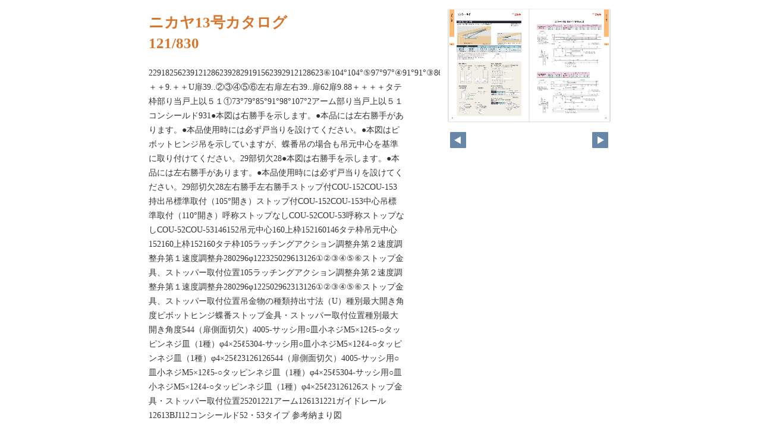

--- FILE ---
content_type: text/html
request_url: https://www.nikaya.co.jp/catalog/pageindices/index121.html
body_size: 3888
content:
<!DOCTYPE html>
<html lang="en">
<head>
    <meta charset="UTF-8">
    <meta name="viewport" content="width=device-width,initial-scale=1">
    <title>ニカヤ13号カタログ</title>
    <style>
        [v-cloak] { display:none }
    </style>
    <link rel="stylesheet" href="index.css" type="text/css" />
</head>
<body id="skin" topmargin="0" leftmargin="0" marginwidth="0" marginheight="0">

<div id="thumbnail-and-pager">
    <div id="flipper-app" bookpath="../" forcedstartpage="121">
        <div id="flipper-component">
            <component v-bind:is="view" v-ref:view></component>
        </div>
    </div>
    <div id="pager">
        <img v-on:click="flipL" v-bind:src="leftImageSource" class="pager-left" alt="">
        <img v-on:click="flipR" v-bind:src="rightImageSource" class="pager-right"alt="">
    </div>
</div>

<div id="box_main">
    <div id="box_text">
        <h1>
            <div id="bookTitle">
                ニカヤ13号カタログ
            </div>121/830
        </h1>

        <div>
            <p id="searchText" v-el:search>
            229182562391212862392829191562392912128623⑥104°104°⑤97°97°④91°91°③86°86°②81°80°①76°75°688＋＋9.＋＋U扉39..②③④⑤⑥左右扉左右39..扉62扉9.88＋＋＋＋タテ枠部り当戸上以５１①73°79°85°91°98°107°2アーム部り当戸上以５１コンシールド931●本図は右勝手を示します。●本品には左右勝手があります。●本品使用時には必ず戸当りを設けてください。●本図はピボットヒンジ吊を示していますが、蝶番吊の場合も吊元中心を基準に取り付けてください。29部切欠28●本図は右勝手を示します。●本品には左右勝手があります。●本品使用時には必ず戸当りを設けてください。29部切欠28左右勝手左右勝手ストップ付COU-152COU-153持出吊標準取付（105°開き）ストップ付COU-152COU-153中心吊標準取付（110°開き）呼称ストップなしCOU-52COU-53呼称ストップなしCOU-52COU-53146152吊元中心160上枠152160146タテ枠吊元中心152160上枠152160タテ枠105ラッチングアクション調整弁第２速度調整弁第１速度調整弁280296φ122325029613126①②③④⑤⑥ストップ金具、ストッパー取付位置105ラッチングアクション調整弁第２速度調整弁第１速度調整弁280296φ122502962313126①②③④⑤⑥ストップ金具、ストッパー取付位置吊金物の種類持出寸法（U）種別最大開き角度ピボットヒンジ蝶番ストップ金具・ストッパー取付位置種別最大開き角度544（扉側面切欠）4005-サッシ用○皿小ネジM5×12ℓ5-○タッピンネジ皿（1種）φ4×25ℓ5304-サッシ用○皿小ネジM5×12ℓ4-○タッピンネジ皿（1種）φ4×25ℓ23126126544（扉側面切欠）4005-サッシ用○皿小ネジM5×12ℓ5-○タッピンネジ皿（1種）φ4×25ℓ5304-サッシ用○皿小ネジM5×12ℓ4-○タッピンネジ皿（1種）φ4×25ℓ23126126ストップ金具・ストッパー取付位置25201221アーム126131221ガイドレール12613BJ112コンシールド52・53タイプ 参考納まり図
            </p>
        </div>

        <p class="moto">
            元のページ&nbsp;
            <a href="../index.html#121">../index.html#121</a>
        </p>
    </div>
    <div id="box_book">
        <p class="textr">
            <a href='../index.html#page=121'>このブックを見る</a><br />
        </p>

        <div id="content" align="center">

        </div>

    </div>
</div>

<script type="text/javascript" src="../html5/js/flipper.js?c=20260113160231" charset="utf-8"></script>
<script type="text/javascript" src="skin.js" charset='utf-8'></script>
</body>
</html>

--- FILE ---
content_type: text/xml
request_url: https://www.nikaya.co.jp/catalog/book.xml?c=1768877275
body_size: 19189
content:
<?xml version="1.0" encoding="utf-8"?>
<setting xmlns:xsi="http://www.w3.org/2001/XMLSchema-instance" xmlns:xsd="http://www.w3.org/2001/XMLSchema" type="Object">
  <flipperVersion type="String">5.1.1</flipperVersion>
  <keycode type="String">RbGmRgbK3LpEJU5ZGaQMZfUmM2BuYB/3R0TSOtTaAkoG6H6xnoH24ptOgvI9aLFZ1v3u3C5se5GMhMW8d1xKKE7h24Yz7T8m5Mey+gegwrM9LOHPt/hQ4k7HqpirIKhq3ry3i5s4smVvy7MSli4zyb8FEIEBaoqbZqRk0HBQfXxmFVA/un6vkC8ngZNuVP3iaKUnTVIUWVUQYdFaATfkWHQhH5gyQa4S7TO63818gVisEK7iouUNY40T/oT01/llvr/BAwEfkydxoTNTRqhOIk1WkKcXjfFRlQxFnLdY/dJKphKZ2pnjPyeRcLfHi30SVwXPZOCJ59feZVL4JhMkSm+QCS4OVMfAviQ4Wubc5e5U+xfJdG3jfj7RT+urtT4FRDWIsjwOWEY=</keycode>
  <publishDate type="String"><![CDATA[2026/01/13 16:02:31]]></publishDate>
  <bookInformation type="Object">
    <bookID type="String"><![CDATA[UFL-25E8798E]]></bookID>
    <bookTitle type="String"><![CDATA[ニカヤ13号カタログ]]></bookTitle>
    <bookComment type="String"><![CDATA[]]></bookComment>
    <total type="Number">830</total>
    <maxMagnification type="Number">4</maxMagnification>
    <bookDirection type="String">r2l</bookDirection>
    <startPageSetting type="Number">1</startPageSetting>
    <allowPrint type="Boolean">true</allowPrint>
    <allowMemo type="Boolean">true</allowMemo>
    <pageWidth type="Number">642</pageWidth>
    <pageHeight type="Number">900</pageHeight>
    <sliceWidth type="Number">400</sliceWidth>
    <sliceHeight type="Number">400</sliceHeight>
    <data type="String"><![CDATA[M4CKWNM35T63R,M4CKWNM4FS6SP,M4CKWNM5SO8GQ,M4CKWNM6IOW5Q,M4CKWNM78E3WQ,M4CKWNM8YNT8M,M4CKWNMAFI90P,M4CKWNMBM9U2U,M4CKWNMCGZ09F,M4CKWP5AGLH41,M4CKWP5B5B6UY,M4CKWP5CWIGWH,M4CKWP5FAUUFV,M4CKWP5GN5D06,M4CKWP5GI8IHQ,M4CKWP5IXMNLJ,M4CKWP5I0JCZT,M4CKWP5KQIMPW,M4CKWP5LY8I2O,M4CKWQCPCB9CK,M4CKWQCQJIEO0,M4CKWQCQBBHU2,M4CKWQCR7WKNZ,M4CKWQCREOPIT,M4CKWQCSC8QCQ,M4CKWQCSTM1CP,M4CKWQCT19L8Q,M4CKWQCTRZ6KG,M4CKWQCVAKNH1,M4CKWRAIK754L,M4CKWRAJOR23J,M4CKWRAKB88E1,M4CKWRAK59N14,M4CKWRAK9TFZD,M4CKWRAL6V1O8,M4CKWRALJST7F,M4CKWRAMYEE26,M4CKWRANFK3PP,M4CKWRANRFPEE,M4CKWSBW92S0Y,M4CKWSBXDXLBG,M4CKWSBXHRPPZ,M4CKWSBYNVTF4,M4CKWSBYW6OW4,M4CKWSBZDM9T1,M4CKWSBZ8QVY0,M4CKWSC0G7SXQ,M4CKWSC0JGS2Y,M4CKWSC1EM9Y6,M4CKWT5XMWIBG,M4CKWT5ZQAT71,M4CKWT61E6VHR,M4CKWT62Z3JUZ,M4CKWT64D14HB,M4CKWT649FM9M,M4CKWT650T65Z,M4CKWT66U3IU5,M4CKWT6688FBR,M4CKWT67IK47P,M4CKWTVP5302E,M4CKWTVQ4Z5ZT,M4CKWTVQUM7N2,M4CKWTVQWI1XI,M4CKWTVR0I6T5,M4CKWTVS6AG6E,M4CKWTVT61JSO,M4CKWTVTKT1BT,M4CKWTVU2ZP4X,M4CKWTVUOB3GQ,M4CKWUG2TIRJE,M4CKWUG3YXRI9,M4CKWUG3WY13T,M4CKWUG4WA3BG,M4CKWUG4NCNG8,M4CKWUG4GQDWV,M4CKWUG5VCV77,M4CKWUG5U6RAG,M4CKWUG64QX9P,M4CKWUG66Z90M,M4CKWUZBFG2UN,M4CKWUZC6IHLQ,M4CKWUZCXN9Q9,M4CKWUZD8F24J,M4CKWUZDRY1HD,M4CKWUZEWZTK6,M4CKWUZF7LAF3,M4CKWUZG8017Q,M4CKWUZHPITV4,M4CKWUZHR5QY9,M4CKWVII0DSEF,M4CKWVIJQ0S1H,M4CKWVIKSVKSR,M4CKWVIKY1YG6,M4CKWVILBJ81M,M4CKWVILPBDA2,M4CKWVIMCFC3O,M4CKWVIMDQRK8,M4CKWVIMYW4VM,M4CKWVINORNR7,M4CKWW1PM4BDX,M4CKWW1QD38IM,M4CKWW1RCXWFA,M4CKWW1SAVD66,M4CKWW1SRA4BG,M4CKWW1TKZYE1,M4CKWW1TOGET8,M4CKWW1UHDB67,M4CKWW1UQQ404,M4CKWW1V2ZJUK,M4CKWWJUOVXA5,M4CKWWJVMB798,M4CKWWJW82VB5,M4CKWWJWMSH0Y,M4CKWWJXDL67Y,M4CKWWJXGSDN2,M4CKWWJYY2DKK,M4CKWWJYXA1XH,M4CKWWJYPEGMV,M4CKWWJZY70BK,M4CKWWZ6Q78G7,M4CKWWZ7E0ART,M4CKWWZ8Q7D3O,M4CKWWZ8BYSAW,M4CKWWZ882PSH,M4CKWWZ9BU55I,M4CKWWZ9LUCYI,M4CKWWZAVOWU2,M4CKWWZAOG6BW,M4CKWWZAYV9C2,M4CKWXDF2UTYY,M4CKWXDJKWX2H,M4CKWXDKF3J1X,M4CKWXDKGMTM7,M4CKWXDLS82O2,M4CKWXDLI1UYW,M4CKWXDMF67NP,M4CKWXDMTGY2B,M4CKWXDNNDWE7,M4CKWXDNIKKOA,M4CKWXQ8X3KLW,M4CKWXQ9IBHE9,M4CKWXQAC93Y7,M4CKWXQA9JSMD,M4CKWXQBTZQMR,M4CKWXQCIVY1J,M4CKWXQD9YZ9C,M4CKWXQEN182M,M4CKWXQEZCR7L,M4CKWXQF96280,M4CKWY3AHMEUS,M4CKWY3BE7VHC,M4CKWY3C4HXNI,M4CKWY3DFHJSX,M4CKWY3EV8QYU,M4CKWY3EQX04C,M4CKWY3FUMWKB,M4CKWY3F9S8YW,M4CKWY3GX1N6U,M4CKWY3GLMXQ2,M4CKWYFLAYGQZ,M4CKWYFMWL5B6,M4CKWYFMLZMLK,M4CKWYFNXGOEE,M4CKWYFNS9CK3,M4CKWYFNII80V,M4CKWYFOCGV2Y,M4CKWYFO8T2E9,M4CKWYFPZA0BC,M4CKWYFP951IJ,M4CKWYQSWLCX0,M4CKWYQTMDOA0,M4CKWYQTEYIIA,M4CKWYQU3686J,M4CKWYQUDYP78,M4CKWYQUL764A,M4CKWYQV8JY2I,M4CKWYQV6ITNW,M4CKWYQXXPF3Y,M4CKWYQXNV2ER,M4CKWZ42LT16Y,M4CKWZ439UWUG,M4CKWZ43O9HNB,M4CKWZ44YYWEQ,M4CKWZ4484B7Z,M4CKWZ442ZVLK,M4CKWZ45FQPTC,M4CKWZ456RVF5,M4CKWZ450WPVL,M4CKWZ46T4N4U,M4CKWZGTPFQ7V,M4CKWZGYM5IW7,M4CKWZGYRWZKO,M4CKWZGZM09OP,M4CKWZH08XJ8N,M4CKWZH0DDP2X,M4CKWZH1T6LM1,M4CKWZH2O5DVV,M4CKWZH2LAM81,M4CKWZH2IQRUE,M4CKWZVIPV4PH,M4CKWZVLGBD7Y,M4CKWZVMRZDRS,M4CKWZVNSTV3L,M4CKWZVO63F5H,M4CKWZVOAPKV3,M4CKWZVP9UFRD,M4CKWZVPZ34V4,M4CKWZVQJH0P5,M4CKWZVRRGJCC,M4CKX086OUARL,M4CKX087AEL0O,M4CKX0878V1M2,M4CKX087CTATC,M4CKX0886BW4D,M4CKX088WVDJR,M4CKX088FVY1K,M4CKX0898TTN3,M4CKX089XLJ8X,M4CKX089KIMI6,M4CKX0L4C08J4,M4CKX0L4E9PWG,M4CKX0L5M8YGV,M4CKX0L5QXYR9,M4CKX0L628S40,M4CKX0L6K58BP,M4CKX0L6OGQ3N,M4CKX0L7XDIGJ,M4CKX0L7INCPV,M4CKX0L7SKWBM,M4CKX0WFEIOFG,M4CKX0WGRLUGL,M4CKX0WHJIVPA,M4CKX0WHQB1US,M4CKX0WILIC2E,M4CKX0WIOS373,M4CKX0WJVQ1DO,M4CKX0WJZ6G15,M4CKX0WK933A7,M4CKX0WKKKIYS,M4CKX17L8AEY5,M4CKX17MQIE9Q,M4CKX17NIYG73,M4CKX17OH8F51,M4CKX17PK1MM2,M4CKX17PQT35E,M4CKX17QBS5VF,M4CKX17Q248IN,M4CKX17RCSBXC,M4CKX17R2YOR5,M4CKX1JSJTZIJ,M4CKX1JSYNGRE,M4CKX1JUQRE8J,M4CKX1JVPXZST,M4CKX1JV7G52B,M4CKX1JW8XLHP,M4CKX1JWAZWRM,M4CKX1JWY65RJ,M4CKX1JXDP35R,M4CKX1JXK3MSE,M4CKX1VUYSTXJ,M4CKX1VVCTSLM,M4CKX1VVCS4SX,M4CKX1VWZODA3,M4CKX1VW290KM,M4CKX1VWBPXV8,M4CKX1VXVDBIY,M4CKX1VXY9HQH,M4CKX1VYRRV1O,M4CKX1VYACGF6,M4CKX27YBMEXL,M4CKX27YF83TN,M4CKX27ZOIIN3,M4CKX27ZGJC86,M4CKX2800KX7J,M4CKX2804GOAK,M4CKX281KSU1A,M4CKX281L85VA,M4CKX2828GQ24,M4CKX2825SOKN,M4CKX2K1U2Z4P,M4CKX2K2U5BMF,M4CKX2K31W8MI,M4CKX2K3FQM2S,M4CKX2K4ZG83V,M4CKX2K516B9D,M4CKX2K5QOVFF,M4CKX2K6CJ2XG,M4CKX2K6OH63K,M4CKX2K7PMQOV,M4CKX2VOQB18D,M4CKX2VPHRO07,M4CKX2VPXDBHQ,M4CKX2VQXM7OX,M4CKX2VQINI6L,M4CKX2VQNBN90,M4CKX2VRJ550D,M4CKX2VSLW95W,M4CKX2VSX5IMZ,M4CKX2VTG1NLG,M4CKX375GX2NS,M4CKX37628AWB,M4CKX377LWPID,M4CKX377FDCD3,M4CKX378Q6TG7,M4CKX3781XJMC,M4CKX379SAQOC,M4CKX37981ZSS,M4CKX3794926U,M4CKX37AC3ZIG,M4CKX3IQ9JEEN,M4CKX3IRB006Y,M4CKX3IS233Y2,M4CKX3ISHTUQ3,M4CKX3ITPEE7M,M4CKX3ITLLSXH,M4CKX3IUYXZGK,M4CKX3IV6G34N,M4CKX3IV3YOCC,M4CKX3IWZK1MN,M4CKX3UI1UEIB,M4CKX3UIR32L4,M4CKX3UJGB101,M4CKX3UJEORV5,M4CKX3UKMF0DU,M4CKX3UKG061C,M4CKX3UKEFBN1,M4CKX3ULW56L0,M4CKX3ULSI7TU,M4CKX3ULC5W2G,M4CKX45N9F3QS,M4CKX45R6NEAC,M4CKX45SU42PL,M4CKX45SG6RKG,M4CKX45T6ZYUT,M4CKX45UM3IIR,M4CKX45VEMVMG,M4CKX45W39D18,M4CKX45X82NUV,M4CKX45X9116W,M4CKX4GX9KRUJ,M4CKX4GYVRK30,M4CKX4GYU9PIE,M4CKX4GYC33R3,M4CKX4GZYHCEQ,M4CKX4GZMM5WN,M4CKX4GZ6DVMI,M4CKX4H0WR85D,M4CKX4H0XBBU4,M4CKX4H1ZNMTP,M4CKX4T2WBZF9,M4CKX4T33IA7X,M4CKX4T34PFD2,M4CKX4T4DK6YZ,M4CKX4T4D0MO3,M4CKX4T50A54L,M4CKX4T5Y932D,M4CKX4T5KOH45,M4CKX4T67RMZO,M4CKX4T6WRBO3,M4CKX5514GPOX,M4CKX552NQD5K,M4CKX552DFXVR,M4CKX553W1V2B,M4CKX5530I737,M4CKX5536YWBN,M4CKX554YVH6T,M4CKX554XM272,M4CKX5543ZL93,M4CKX555UC3CE,M4CKX5GZV0UIA,M4CKX5H10BUOG,M4CKX5H2ORWAQ,M4CKX5H21OXXA,M4CKX5H22PRAR,M4CKX5H3WS9B7,M4CKX5H336A17,M4CKX5H48IEN4,M4CKX5H4G0LI8,M4CKX5H4T7WKE,M4CKX5SPLR690,M4CKX5SUDO13A,M4CKX5SUZZF02,M4CKX5SVQ0HKH,M4CKX5SVBRF9V,M4CKX5SW80OC8,M4CKX5SWTB4RB,M4CKX5SWPB6DJ,M4CKX5SXPTAW4,M4CKX5SXGO6NW,M4CKX63N59JRN,M4CKX63OVFO18,M4CKX63PCJ7MG,M4CKX63Q6IHN5,M4CKX63QDIFCZ,M4CKX63RHAX1K,M4CKX63R0XYKY,M4CKX63S1BRN6,M4CKX63STP00N,M4CKX63SGPDF4,M4CKX6FRXB91I,M4CKX6FRQ0GRY,M4CKX6FSK2GCS,M4CKX6FTCVA5Z,M4CKX6FTYZKNF,M4CKX6FTGGTU1,M4CKX6FUVGDV0,M4CKX6FUD4GQ3,M4CKX6FU39IFC,M4CKX6FV5W40B,M4CKX6RL2J09Z,M4CKX6RLD6VJR,M4CKX6RMDF38M,M4CKX6RNK0V3D,M4CKX6RNS4M0E,M4CKX6RNXIL3D,M4CKX6ROXCHKZ,M4CKX6RO05VTS,M4CKX6RPKTPIE,M4CKX6RPD6T8E,M4CKX7399ZC3I,M4CKX73AO523U,M4CKX73B836ZU,M4CKX73BV7XYW,M4CKX73C30P5T,M4CKX73DJFLLK,M4CKX73E2M2BJ,M4CKX73EKIMNO,M4CKX73EA8OCW,M4CKX73FMFDN1,M4CKX7FDDHSEH,M4CKX7FF9MDH9,M4CKX7FHUB8VK,M4CKX7FHNAXLG,M4CKX7FHDWT90,M4CKX7FID1WJT,M4CKX7FICY63V,M4CKX7FJH2GZ8,M4CKX7FJGEHMB,M4CKX7FKEILMB,M4CKX7QLUY514,M4CKX7QM30ZDO,M4CKX7QN578GW,M4CKX7QNI2G87,M4CKX7QO38172,M4CKX7QOGDQW0,M4CKX7QP2KA1N,M4CKX7QPLS8VH,M4CKX7QQ5LGPY,M4CKX7QQ42N77,M4CKX82PE8PD3,M4CKX82PJSGTR,M4CKX82Q6NDEC,M4CKX82QMDA88,M4CKX82RNFWPF,M4CKX82RGBM81,M4CKX82S7QKN2,M4CKX82S2F15C,M4CKX82SG7NYI,M4CKX82TDUYVY,M4CKX8EIIZWXR,M4CKX8EIEDBQM,M4CKX8EJ78FYD,M4CKX8EJRWTWQ,M4CKX8EKCS4ML,M4CKX8EKTFYQH,M4CKX8EMLJ5M6,M4CKX8EM1UN46,M4CKX8ENLGKPP,M4CKX8ENI96G4,M4CKX8Q990XV6,M4CKX8QAMC1X4,M4CKX8QB85KZW,M4CKX8QBL9OP1,M4CKX8QC16LVP,M4CKX8QD98R0S,M4CKX8QD99IC3,M4CKX8QEIEL7P,M4CKX8QEFDU6G,M4CKX8QFPA1DQ,M4CKX91WW4ZMF,M4CKX91WX7EUP,M4CKX91X8O0A9,M4CKX91X14L66,M4CKX91YR7CR0,M4CKX91YQB7C9,M4CKX91Z9K5CK,M4CKX92047Y4A,M4CKX920NZJMZ,M4CKX920HX278,M4CKX9CREWBW3,M4CKX9CSK48AA,M4CKX9CSI9ZG3,M4CKX9CTPXJK7,M4CKX9CU7HE01,M4CKX9CUNBHBP,M4CKX9CVSI261,M4CKX9CWFF6JV,M4CKX9CW6VE4K,M4CKX9CX96ZH5,M4CKX9ORI0Q9J,M4CKX9OSBRSLL,M4CKX9OTEZIIM,M4CKX9OTWFXKC,M4CKX9OUGWHH8,M4CKX9OVMUOZT,M4CKX9OVAMYCD,M4CKX9OXCMJV5,M4CKX9OYMBDGH,M4CKX9OYQ8BG9,M4CKXA0CK6IXV,M4CKXA0CK4CRE,M4CKXA0D25N5V,M4CKXA0D4UW73,M4CKXA0E3CMII,M4CKXA0ELN7YL,M4CKXA0E6W884,M4CKXA0FLA6X6,M4CKXA0FWTPFR,M4CKXA0F8BLUH,M4CKXABNNABC1,M4CKXABNZA96O,M4CKXABO0QMXT,M4CKXABOELUSY,M4CKXABP1GPWI,M4CKXABP20DQ3,M4CKXABQ5VXWX,M4CKXABQ18O6Q,M4CKXABR7FJKP,M4CKXABRDB657,M4CKXAN3DEUVV,M4CKXAN4DEJ4Y,M4CKXAN5TIIHE,M4CKXAN6EZA79,M4CKXAN74YWEY,M4CKXAN8Y4QO7,M4CKXAN8I95C9,M4CKXAN9IBWIW,M4CKXAN9RPYTQ,M4CKXAN95YFMK,M4CKXAYDTOXRU,M4CKXAYESJLJG,M4CKXAYEJVUNB,M4CKXAYEUWHRM,M4CKXAYFCPHS0,M4CKXAYFHNNU6,M4CKXAYFB2A0J,M4CKXAYF01BKC,M4CKXAYGS9RVY,M4CKXAYG8BPAH,M4CKXBA0SQGYH,M4CKXBA1JQJEE,M4CKXBA18IE31,M4CKXBA2NHAOP,M4CKXBA3OOHVQ,M4CKXBA3DGXZL,M4CKXBA3WQ4SA,M4CKXBA4H61CP,M4CKXBA4VCQVT,M4CKXBA4IC5NO,M4CKXBLJ49UKS,M4CKXBLKE1JCR,M4CKXBLLNTSHS,M4CKXBLLFDTCO,M4CKXBLMTIJMT,M4CKXBLN1XD0F,M4CKXBLN60M4W,M4CKXBLO3DO2E,M4CKXBLOSV0ZV,M4CKXBLOMCV32,M4CKXBWT1ID7H,M4CKXBWUHOQQ7,M4CKXBWVXVKKE,M4CKXBWW8XBWP,M4CKXBWXJYTB4,M4CKXBWXA634N,M4CKXBWYB93SO,M4CKXBWY7HO2B,M4CKXBWZ9SS58,M4CKXBX0T1M2Q,M4CKXC897GEFX,M4CKXC89E4JVZ,M4CKXC8AM2NIH,M4CKXC8BOGP4O,M4CKXC8BH6EW0,M4CKXC8CMX6II,M4CKXC8CJVAVQ,M4CKXC8C5PWC3,M4CKXC8D0H67Y,M4CKXC8D11CL9,M4CKXCJWO7PYM,M4CKXCJWOO9EB,M4CKXCJXQ46FJ,M4CKXCJY6U0GS,M4CKXCJYVSN5U,M4CKXCJZWMYPW,M4CKXCJZBP9ST,M4CKXCK02U7QY,M4CKXCK0RQ3X9,M4CKXCK0WG404,M4CKXCVCNRLOU,M4CKXCVDOJSSY,M4CKXCVD0WPQF,M4CKXCVE6ERK0,M4CKXCVEX5Q90,M4CKXCVF09VZB,M4CKXCVFK1LGH,M4CKXCVGI7957,M4CKXCVGDQ49F,M4CKXCVG7VCA5,M4CKXD6K05O1R,M4CKXD6LZ2D5M,M4CKXD6MNU74S,M4CKXD6MMD2M6,M4CKXD6MXB394,M4CKXD6ND6HB9,M4CKXD6NFJPNG,M4CKXD6NIHZUD,M4CKXD6O5OPTX,M4CKXD6OW3VHF,M4CKXDHNHD4HM,M4CKXDHN77LN7,M4CKXDHOKZA3T,M4CKXDHO837NA,M4CKXDHP0XAQA,M4CKXDHPVIS01,M4CKXDHQENFF6,M4CKXDHQ8NNNG,M4CKXDHQY4KM8,M4CKXDHR1QTAY,M4CKXDTF3EQAK,M4CKXDTGHEM6J,M4CKXDTG414VL,M4CKXDTHZIHD7,M4CKXDTIFRUUG,M4CKXDTJA6H20,M4CKXDTKOO5QF,M4CKXDTKJYR2B,M4CKXDTKPSKTX,M4CKXDTLH1ZBJ,M4CKXE57XRD27,M4CKXE58Z2CUZ,M4CKXE58QY5WA,M4CKXE58IF1HY,M4CKXE597XILG,M4CKXE59R7XMJ,M4CKXE5A0DI4U,M4CKXE5ATMS9E,M4CKXE5AE1BZ9,M4CKXE5BL26X6,M4CKXEGR2D1PH,M4CKXEGS56KYR,M4CKXEGTPY3S7,M4CKXEGT945RK,M4CKXEGT257OK,M4CKXEGULAEIF,M4CKXEGUCSNI4,M4CKXEGURRHDE,M4CKXEGVE1D7Q,M4CKXEGV6810S,M4CKXESC9PNME,M4CKXESDDB3Y0,M4CKXESE367Z4,M4CKXESEVE201,M4CKXESETBK5K,M4CKXESFDUA3N,M4CKXESFF1ARX,M4CKXESGLVVEK,M4CKXESG16E81,M4CKXESG6WHCS,M4CKXF3UFGB1O,M4CKXF3VOGG4U,M4CKXF3V80MTH,M4CKXF3WJ2V8B,M4CKXF3WZ16VC,M4CKXF3WJMZQD,M4CKXF3XTE8NJ,M4CKXF3XX80TU,M4CKXF3YUEFQK,M4CKXF3Y0QWVX,M4CKXFFIVMWBM,M4CKXFFJ1XFMF,M4CKXFFKKRR97,M4CKXFFKBZALJ,M4CKXFFL29CJJ,M4CKXFFL5UT0D,M4CKXFFL032TI,M4CKXFFM14U5C,M4CKXFFMAAGQ5,M4CKXFFMSDSVW,M4CKXFR40OBGU,M4CKXFR53EU91,M4CKXFR5ZA02O,M4CKXFR6FRGUC,M4CKXFR6V3VCH,M4CKXFR61QJRL,M4CKXFR7BUK5O,M4CKXFR7NQP68,M4CKXFR7OM3PV,M4CKXFR8KIELV,M4CKXG2OXBYHE,M4CKXG2PVS65D,M4CKXG2QMCTKK,M4CKXG2QBSBRL,M4CKXG2RSJ4DP,M4CKXG2RLKJ34,M4CKXG2S22WHN,M4CKXG2S0MKWQ,M4CKXG2SR6O1Z,M4CKXG2S9KDVF,M4CKXGE83D1C8,M4CKXGE9FVYTD,M4CKXGEAC6B03,M4CKXGEA58C9S,M4CKXGEBZOUI6,M4CKXGEBU2XFH,M4CKXGEBZ0P2Y,M4CKXGECGOMVC,M4CKXGECDBXEI,M4CKXGEDB1IHS,M4CKXGPM3BJIT,M4CKXGPNRS8D1,M4CKXGPO7STEG,M4CKXGPPYZMZ8,M4CKXGPPZ9XPA,M4CKXGPQFMW2W,M4CKXGPQM60I3,M4CKXGPR08422,M4CKXGPRBEPJF,M4CKXGPR8RZZP,M4CKXH1OJF2FK,M4CKXH1PWQ0JF,M4CKXH1Q2E26T,M4CKXH1SC0U2U,M4CKXH1TDJM10,M4CKXH1T3OSY8,M4CKXH1TLPZPN,M4CKXH1UZ9ICU,M4CKXH1UHW774,M4CKXH1U86MPW,M4CKXHDJWF27P,M4CKXHDJ46D0E,M4CKXHDKEWEPY,M4CKXHDL7MG6R,M4CKXHDLF741D,M4CKXHDLQGE6B,M4CKXHDMVO92B,M4CKXHDM722GC,M4CKXHDMMWNF3,M4CKXHDNMN7G8,M4CKXHP00C3EI,M4CKXHP17KCT5,M4CKXHP16IYOM,M4CKXHP2THT4I,M4CKXHP2TEZZ1,M4CKXHP3HTXB0,M4CKXHP3XXL9G,M4CKXHP43COST,M4CKXHP45GYAA,M4CKXHP5O4XLL,M4CKXI0QGPLGT,M4CKXI0R6OYSM,M4CKXI0R4JBG6,M4CKXI0SM9R9J,M4CKXI0SD4OHZ,M4CKXI0SGD9VG,M4CKXI0T7V99R,M4CKXI0TWTQ5C,M4CKXI0ULN7OE,M4CKXI0UQRTCO,M4CKXIBQPXI2L,M4CKXIBR73YZS,M4CKXIBVTVSE6,M4CKXIBVRH814,M4CKXIBWJJECA,M4CKXIBXNO1EZ,M4CKXIBXDAIOP,M4CKXIBYQNB7E,M4CKXIBY0F1FH,M4CKXIBZVH0BZ,M4CKXINJUUDH0,M4CKXINKK56ON,M4CKXINLNH1Y7,M4CKXINLP7ZDS,M4CKXINLUO29S,M4CKXINMUJD0K,M4CKXINMQ9ECG,M4CKXINM3E3F0,M4CKXINNM0YPK,M4CKXINNZ9FGU,M4CKXIZHEIBDH,M4CKXIZI2QA3K,M4CKXIZITMN2Y,M4CKXIZJC6FWR,M4CKXIZJZ5U4C,M4CKXIZJBLR60,M4CKXIZK0EKX2,M4CKXIZKQ05VI,M4CKXIZKUR2OY,M4CKXIZLJ0W6D,M4CKXJAWU22A4,M4CKXJAXUKMOG,M4CKXJAYNBC77,M4CKXJAYU9PD0,M4CKXJAYU5DY7,M4CKXJAZKM4O7,M4CKXJAZMVLR6,M4CKXJAZKM725,M4CKXJB0OWLVT,M4CKXJB0JU16C,M4CKXJMJ1BE5K,M4CKXJMK7QS0Z,M4CKXJMKCBVLK,M4CKXJML9XD5Z,M4CKXJML2PEEK,M4CKXJMLYELXT,M4CKXJMMAHEVX,M4CKXJMM2VJLI,M4CKXJMMCUMBZ,M4CKXJMY5IZER,M4CKXJYOVVJVC,M4CKXJYPRVSHW,M4CKXJYPZV6GH,M4CKXJYQ4VFEX,M4CKXJYQ7S1IJ,M4CKXJYQYFNIO,M4CKXJYRS9TOL,M4CKXJYR9V7NY,M4CKXJYRLNPZF,M4CKXJYSJYV29,M4CKXKA3LWTJL]]></data>
    <label type="String"><![CDATA[,,,,,,,,,1,2,3,4,5,6,7,8,9,10,11,12,13,14,15,16,17,18,19,20,21,22,23,24,25,26,27,28,29,30,31,32,33,34,35,36,37,38,39,40,41,42,43,44,45,46,47,48,49,50,51,52,53,54,55,56,57,58,59,60,61,62,63,64,65,66,67,68,69,70,71,72,73,74,75,76,77,78,79,80,81,82,83,84,85,86,87,88,89,90,91,92,93,94,95,96,97,98,99,100,101,102,103,104,105,106,107,108,109,110,111,112,113,114,115,116,117,118,119,120,121,122,123,124,125,126,127,128,129,130,131,132,133,134,135,136,137,138,139,140,141,142,143,144,145,146,147,148,149,150,151,152,153,154,155,156,157,158,159,160,161,162,163,164,165,166,167,168,169,170,171,172,173,174,175,176,177,178,179,180,181,182,183,184,185,186,187,188,189,190,191,192,193,194,195,196,197,198,199,200,201,202,203,204,205,206,207,208,209,210,211,212,213,214,215,216,217,218,219,220,221,222,223,224,225,226,227,228,229,230,231,232,233,234,235,236,237,238,239,240,241,242,243,244,245,246,247,248,249,250,251,252,253,254,255,256,257,258,259,260,261,262,263,264,265,266,267,268,269,270,271,272,273,274,275,276,277,278,279,280,281,282,283,284,285,286,287,288,289,290,291,292,293,294,295,296,297,298,299,300,301,302,303,304,305,306,307,308,309,310,311,312,313,314,315,316,317,318,319,320,321,322,323,324,325,326,327,328,329,330,331,332,333,334,335,336,337,338,339,340,341,342,343,344,345,346,347,348,349,350,351,352,353,354,355,356,357,358,359,360,361,362,363,364,365,366,367,368,369,370,371,372,373,374,375,376,377,378,379,380,381,382,383,384,385,386,387,388,389,390,391,392,393,394,395,396,397,398,399,400,401,402,403,404,405,406,407,408,409,410,411,412,413,414,415,416,417,418,419,420,421,422,423,424,425,426,427,428,429,430,431,432,433,434,435,436,437,438,439,440,441,442,443,444,445,446,447,448,449,450,451,452,453,454,455,456,457,458,459,460,461,462,463,464,465,466,467,468,469,470,471,472,473,474,475,476,477,478,479,480,481,482,483,484,485,486,487,488,489,490,491,492,493,494,495,496,497,498,499,500,501,502,503,504,505,506,507,508,509,510,511,512,513,514,515,516,517,518,519,520,521,522,523,524,525,526,527,528,529,530,531,532,533,534,535,536,537,538,539,540,541,542,543,544,545,546,547,548,549,550,551,552,553,554,555,556,557,558,559,560,561,562,563,564,565,566,567,568,569,570,571,572,573,574,575,576,577,578,579,580,581,582,583,584,585,586,587,588,589,590,591,592,593,594,595,596,597,598,599,600,601,602,603,604,605,606,607,608,609,610,611,612,613,614,615,616,617,618,619,620,621,622,623,624,625,626,627,628,629,630,631,632,633,634,635,636,637,638,639,640,641,642,643,644,645,646,647,648,649,650,651,652,653,654,655,656,657,658,659,660,661,662,663,664,665,666,667,668,669,670,671,672,673,674,675,676,677,678,679,680,681,682,683,684,685,686,687,688,689,690,691,692,693,694,695,696,697,698,699,700,701,702,703,704,705,706,707,708,709,710,711,712,713,714,715,716,717,718,719,720,721,722,723,724,725,726,727,728,729,730,731,732,733,734,735,736,737,738,739,740,741,742,743,744,745,746,747,748,749,750,751,752,753,754,755,756,757,758,759,760,761,762,763,764,765,766,767,768,769,770,771,772,773,774,775,776,777,778,779,780,781,782,783,784,785,786,787,788,789,790,791,792,793,794,795,796,797,798,799,800,801,802,803,804,805,806,807,808,809,810,811,812,813,814,815,816,817,818,819,820,821]]></label>
    <labelDisplay type="Boolean">false</labelDisplay>
    <shadowDisplay type="Boolean">true</shadowDisplay>
    <thicknessDisplay type="Boolean">true</thicknessDisplay>
    <speed type="String">0.5</speed>
    <sound type="Boolean">true</sound>
  </bookInformation>
  <skinOption htmlSkinType="basic">
    <visualIndex label="label" visible="false" init="close" />
    <textIndex label="label" treeOpen="false" visible="true" init="open" />
    <fusenIndex label="label" visible="false" init="close" />
    <textSearch label="label" visible="true" mode="glyph" />
    <pdf visible="false" type="book" />
    <url dispUrl="" visible="false" />
    <embedHtml url="../index.html" visible="false" />
    <help visible="false" />
    <pageIndicate total="0" format="2" visible="true" />
    <textRectangularSelect visible="false" />
    <dynamicSizing visible="true" />
    <twitter tags="" timeline="false" />
    <googleAnalytics visible="true" key="G-ZSQ1GHGYLV" type="ga4" />
    <sns>
      <twitter visible="false" />
      <mail visible="false" />
      <line visible="false" />
    </sns>
    <contentPasswordHash></contentPasswordHash>
    <printOption multiplePagesPrint="true" />
    <changeMemoVisible visible="true" />
    <weblio visible="false" />
  </skinOption>
  <makeroption>
    <scormScoreType>normal</scormScoreType>
    <isOnlineStorage>false</isOnlineStorage>
  </makeroption>
  <html5setting>
    <language><![CDATA[ja]]></language>
    <flipButton enabled="true" />
    <header enabled="true" bgColor="#ffffff" target="_blank">
      <url><![CDATA[https://www.nikaya.co.jp]]></url>
    </header>
    <fusen>
      <bgColor>
        <color><![CDATA[#ffffff]]></color>
        <color><![CDATA[#fdee74]]></color>
        <color><![CDATA[#fcb4cc]]></color>
        <color><![CDATA[#93ccea]]></color>
        <color><![CDATA[#d7fdcd]]></color>
      </bgColor>
    </fusen>
    <tegaki>
      <penColor>
        <color><![CDATA[#000000]]></color>
        <color><![CDATA[#DD1616]]></color>
        <color><![CDATA[#DDB516]]></color>
        <color><![CDATA[#4AB086]]></color>
        <color><![CDATA[#2D6DDD]]></color>
      </penColor>
      <penThickness>
        <thickness><![CDATA[1]]></thickness>
        <thickness><![CDATA[8]]></thickness>
        <thickness><![CDATA[15]]></thickness>
      </penThickness>
      <penThicknessClass>
        <class><![CDATA[small]]></class>
        <class><![CDATA[medium]]></class>
        <class><![CDATA[large]]></class>
      </penThicknessClass>
    </tegaki>
    <mobile>
      <closeButton type="default" />
      <homepageButton enabled="false" target="_blank">
        <url><![CDATA[https://www.logosware.com/]]></url>
      </homepageButton>
    </mobile>
  </html5setting>
</setting>
